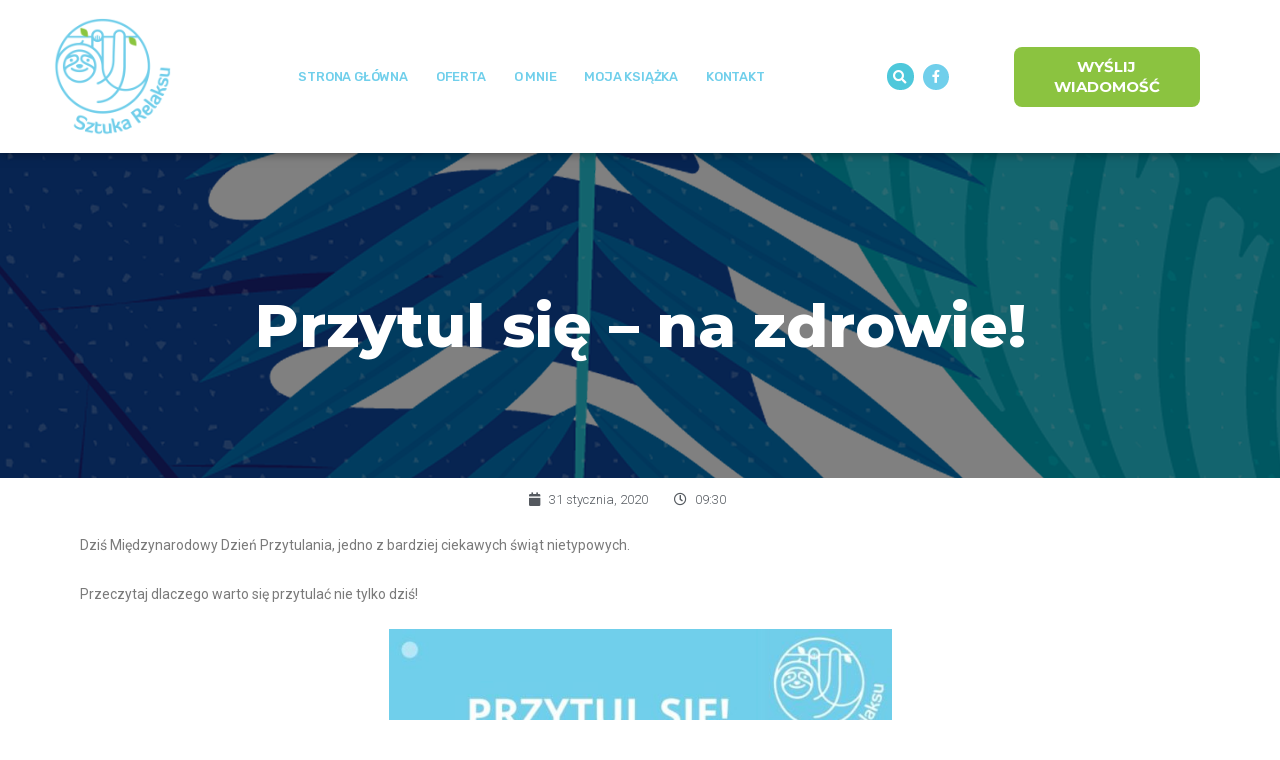

--- FILE ---
content_type: text/css; charset=utf-8
request_url: https://sztukarelaksu.pl/wp-content/uploads/elementor/css/post-361.css?ver=1726573030
body_size: 1246
content:
.elementor-361 .elementor-element.elementor-element-105c022 > .elementor-container{max-width:1208px;}.elementor-361 .elementor-element.elementor-element-105c022 > .elementor-container > .elementor-row > .elementor-column > .elementor-column-wrap > .elementor-widget-wrap{align-content:center;align-items:center;}.elementor-361 .elementor-element.elementor-element-105c022 .elementor-repeater-item-6bbd222.jet-parallax-section__layout .jet-parallax-section__image{background-size:auto;}.elementor-361 .elementor-element.elementor-element-c7ad28c .elementor-menu-toggle{margin:0 auto;background-color:#ffffff;}.elementor-361 .elementor-element.elementor-element-c7ad28c .elementor-nav-menu .elementor-item{font-family:"Rubik", Sans-serif;font-size:14px;font-weight:500;text-transform:uppercase;}.elementor-361 .elementor-element.elementor-element-c7ad28c .elementor-nav-menu--main .elementor-item{color:#70cfeb;fill:#70cfeb;padding-top:10px;padding-bottom:10px;}.elementor-361 .elementor-element.elementor-element-c7ad28c .elementor-nav-menu--main .elementor-item:hover,
					.elementor-361 .elementor-element.elementor-element-c7ad28c .elementor-nav-menu--main .elementor-item.elementor-item-active,
					.elementor-361 .elementor-element.elementor-element-c7ad28c .elementor-nav-menu--main .elementor-item.highlighted,
					.elementor-361 .elementor-element.elementor-element-c7ad28c .elementor-nav-menu--main .elementor-item:focus{color:#fff;}.elementor-361 .elementor-element.elementor-element-c7ad28c .elementor-nav-menu--main:not(.e--pointer-framed) .elementor-item:before,
					.elementor-361 .elementor-element.elementor-element-c7ad28c .elementor-nav-menu--main:not(.e--pointer-framed) .elementor-item:after{background-color:#4ec8db;}.elementor-361 .elementor-element.elementor-element-c7ad28c .e--pointer-framed .elementor-item:before,
					.elementor-361 .elementor-element.elementor-element-c7ad28c .e--pointer-framed .elementor-item:after{border-color:#4ec8db;}.elementor-361 .elementor-element.elementor-element-c7ad28c{--e-nav-menu-horizontal-menu-item-margin:calc( 10px / 2 );--nav-menu-icon-size:32px;}.elementor-361 .elementor-element.elementor-element-c7ad28c .elementor-nav-menu--main:not(.elementor-nav-menu--layout-horizontal) .elementor-nav-menu > li:not(:last-child){margin-bottom:10px;}.elementor-361 .elementor-element.elementor-element-c7ad28c .elementor-item:before{border-radius:8px;}.elementor-361 .elementor-element.elementor-element-c7ad28c .e--animation-shutter-in-horizontal .elementor-item:before{border-radius:8px 8px 0 0;}.elementor-361 .elementor-element.elementor-element-c7ad28c .e--animation-shutter-in-horizontal .elementor-item:after{border-radius:0 0 8px 8px;}.elementor-361 .elementor-element.elementor-element-c7ad28c .e--animation-shutter-in-vertical .elementor-item:before{border-radius:0 8px 8px 0;}.elementor-361 .elementor-element.elementor-element-c7ad28c .e--animation-shutter-in-vertical .elementor-item:after{border-radius:8px 0 0 8px;}.elementor-361 .elementor-element.elementor-element-c7ad28c .elementor-nav-menu--dropdown a, .elementor-361 .elementor-element.elementor-element-c7ad28c .elementor-menu-toggle{color:#ffffff;}.elementor-361 .elementor-element.elementor-element-c7ad28c .elementor-nav-menu--dropdown{background-color:#70cfeb;}.elementor-361 .elementor-element.elementor-element-c7ad28c .elementor-nav-menu--dropdown a:hover,
					.elementor-361 .elementor-element.elementor-element-c7ad28c .elementor-nav-menu--dropdown a.elementor-item-active,
					.elementor-361 .elementor-element.elementor-element-c7ad28c .elementor-nav-menu--dropdown a.highlighted{background-color:rgba(15,15,15,0.51);}.elementor-361 .elementor-element.elementor-element-c7ad28c .elementor-nav-menu--dropdown .elementor-item, .elementor-361 .elementor-element.elementor-element-c7ad28c .elementor-nav-menu--dropdown  .elementor-sub-item{font-family:"Rubik", Sans-serif;text-transform:uppercase;}.elementor-361 .elementor-element.elementor-element-c7ad28c div.elementor-menu-toggle{color:#70cfeb;}.elementor-361 .elementor-element.elementor-element-c7ad28c div.elementor-menu-toggle svg{fill:#70cfeb;}.elementor-361 .elementor-element.elementor-element-c7ad28c div.elementor-menu-toggle:hover{color:#70cfeb;}.elementor-361 .elementor-element.elementor-element-c7ad28c div.elementor-menu-toggle:hover svg{fill:#70cfeb;}.elementor-361 .elementor-element.elementor-element-77a018b img{width:100%;}.elementor-bc-flex-widget .elementor-361 .elementor-element.elementor-element-7625efe2.elementor-column .elementor-column-wrap{align-items:center;}.elementor-361 .elementor-element.elementor-element-7625efe2.elementor-column.elementor-element[data-element_type="column"] > .elementor-column-wrap.elementor-element-populated > .elementor-widget-wrap{align-content:center;align-items:center;}.elementor-361 .elementor-element.elementor-element-3a283b48 .elementor-menu-toggle{margin:0 auto;background-color:#ffffff;}.elementor-361 .elementor-element.elementor-element-3a283b48 .elementor-nav-menu .elementor-item{font-family:"Rubik", Sans-serif;font-size:13px;font-weight:500;text-transform:uppercase;letter-spacing:-0.2px;}.elementor-361 .elementor-element.elementor-element-3a283b48 .elementor-nav-menu--main .elementor-item{color:#70cfeb;fill:#70cfeb;padding-left:9px;padding-right:9px;padding-top:10px;padding-bottom:10px;}.elementor-361 .elementor-element.elementor-element-3a283b48 .elementor-nav-menu--main .elementor-item:hover,
					.elementor-361 .elementor-element.elementor-element-3a283b48 .elementor-nav-menu--main .elementor-item.elementor-item-active,
					.elementor-361 .elementor-element.elementor-element-3a283b48 .elementor-nav-menu--main .elementor-item.highlighted,
					.elementor-361 .elementor-element.elementor-element-3a283b48 .elementor-nav-menu--main .elementor-item:focus{color:#fff;}.elementor-361 .elementor-element.elementor-element-3a283b48 .elementor-nav-menu--main:not(.e--pointer-framed) .elementor-item:before,
					.elementor-361 .elementor-element.elementor-element-3a283b48 .elementor-nav-menu--main:not(.e--pointer-framed) .elementor-item:after{background-color:#4ec8db;}.elementor-361 .elementor-element.elementor-element-3a283b48 .e--pointer-framed .elementor-item:before,
					.elementor-361 .elementor-element.elementor-element-3a283b48 .e--pointer-framed .elementor-item:after{border-color:#4ec8db;}.elementor-361 .elementor-element.elementor-element-3a283b48{--e-nav-menu-horizontal-menu-item-margin:calc( 10px / 2 );--nav-menu-icon-size:32px;}.elementor-361 .elementor-element.elementor-element-3a283b48 .elementor-nav-menu--main:not(.elementor-nav-menu--layout-horizontal) .elementor-nav-menu > li:not(:last-child){margin-bottom:10px;}.elementor-361 .elementor-element.elementor-element-3a283b48 .elementor-item:before{border-radius:8px;}.elementor-361 .elementor-element.elementor-element-3a283b48 .e--animation-shutter-in-horizontal .elementor-item:before{border-radius:8px 8px 0 0;}.elementor-361 .elementor-element.elementor-element-3a283b48 .e--animation-shutter-in-horizontal .elementor-item:after{border-radius:0 0 8px 8px;}.elementor-361 .elementor-element.elementor-element-3a283b48 .e--animation-shutter-in-vertical .elementor-item:before{border-radius:0 8px 8px 0;}.elementor-361 .elementor-element.elementor-element-3a283b48 .e--animation-shutter-in-vertical .elementor-item:after{border-radius:8px 0 0 8px;}.elementor-361 .elementor-element.elementor-element-3a283b48 .elementor-nav-menu--dropdown a, .elementor-361 .elementor-element.elementor-element-3a283b48 .elementor-menu-toggle{color:#ffffff;}.elementor-361 .elementor-element.elementor-element-3a283b48 .elementor-nav-menu--dropdown{background-color:#70cfeb;}.elementor-361 .elementor-element.elementor-element-3a283b48 .elementor-nav-menu--dropdown a:hover,
					.elementor-361 .elementor-element.elementor-element-3a283b48 .elementor-nav-menu--dropdown a.elementor-item-active,
					.elementor-361 .elementor-element.elementor-element-3a283b48 .elementor-nav-menu--dropdown a.highlighted{background-color:rgba(15,15,15,0.51);}.elementor-361 .elementor-element.elementor-element-3a283b48 .elementor-nav-menu--dropdown .elementor-item, .elementor-361 .elementor-element.elementor-element-3a283b48 .elementor-nav-menu--dropdown  .elementor-sub-item{font-family:"Rubik", Sans-serif;text-transform:uppercase;}.elementor-361 .elementor-element.elementor-element-3a283b48 div.elementor-menu-toggle{color:#70cfeb;}.elementor-361 .elementor-element.elementor-element-3a283b48 div.elementor-menu-toggle svg{fill:#70cfeb;}.elementor-361 .elementor-element.elementor-element-3a283b48 div.elementor-menu-toggle:hover{color:#000000;}.elementor-361 .elementor-element.elementor-element-3a283b48 div.elementor-menu-toggle:hover svg{fill:#000000;}.elementor-361 .elementor-element.elementor-element-3db758af .elementor-search-form{text-align:right;}.elementor-361 .elementor-element.elementor-element-3db758af .elementor-search-form__toggle{--e-search-form-toggle-size:33px;--e-search-form-toggle-color:#ffffff;--e-search-form-toggle-background-color:#4ec8db;--e-search-form-toggle-icon-size:calc(41em / 100);--e-search-form-toggle-border-width:3px;--e-search-form-toggle-border-radius:100px;}.elementor-361 .elementor-element.elementor-element-3db758af.elementor-search-form--skin-full_screen .elementor-search-form__container{background-color:#70cfeb;}.elementor-361 .elementor-element.elementor-element-3db758af:not(.elementor-search-form--skin-full_screen) .elementor-search-form__container{border-radius:3px;}.elementor-361 .elementor-element.elementor-element-3db758af.elementor-search-form--skin-full_screen input[type="search"].elementor-search-form__input{border-radius:3px;}.elementor-361 .elementor-element.elementor-element-14f22e7a{--grid-template-columns:repeat(0, auto);--icon-size:13px;--grid-column-gap:5px;--grid-row-gap:0px;}.elementor-361 .elementor-element.elementor-element-14f22e7a .elementor-widget-container{text-align:left;}.elementor-361 .elementor-element.elementor-element-14f22e7a .elementor-social-icon{background-color:#70cfeb;}.elementor-361 .elementor-element.elementor-element-14f22e7a .elementor-icon{border-radius:100px 100px 100px 100px;}.elementor-361 .elementor-element.elementor-element-14f22e7a .elementor-social-icon:hover{background-color:#61ce70;}.elementor-361 .elementor-element.elementor-element-17f0459a .elementor-button{font-family:"Montserrat", Sans-serif;font-size:15px;font-weight:700;text-transform:uppercase;line-height:20px;background-color:#8BC340;border-style:solid;border-width:0px 0px 0px 0px;border-radius:8px 8px 8px 8px;padding:10px 40px 10px 40px;}.elementor-361 .elementor-element.elementor-element-17f0459a > .elementor-widget-container{margin:0px 0px 0px 0px;}.elementor-361 .elementor-element.elementor-element-105c022:not(.elementor-motion-effects-element-type-background), .elementor-361 .elementor-element.elementor-element-105c022 > .elementor-motion-effects-container > .elementor-motion-effects-layer{background-color:#ffffff;}.elementor-361 .elementor-element.elementor-element-105c022 > .elementor-background-overlay{opacity:0.5;transition:background 0.3s, border-radius 0.3s, opacity 0.3s;}.elementor-361 .elementor-element.elementor-element-105c022{box-shadow:0px 0px 10px 0px rgba(0,0,0,0.5);transition:background 0.3s, border 0.3s, border-radius 0.3s, box-shadow 0.3s;margin-top:0px;margin-bottom:0px;padding:0px 0px 0px 0px;z-index:1;}@media(max-width:1024px){.elementor-361 .elementor-element.elementor-element-c7ad28c .elementor-nav-menu--dropdown .elementor-item, .elementor-361 .elementor-element.elementor-element-c7ad28c .elementor-nav-menu--dropdown  .elementor-sub-item{font-size:12px;}.elementor-361 .elementor-element.elementor-element-77a018b img{width:40%;}.elementor-361 .elementor-element.elementor-element-3a283b48 .elementor-nav-menu--dropdown .elementor-item, .elementor-361 .elementor-element.elementor-element-3a283b48 .elementor-nav-menu--dropdown  .elementor-sub-item{font-size:12px;}}@media(min-width:768px){.elementor-361 .elementor-element.elementor-element-14be846f{width:3.228%;}.elementor-361 .elementor-element.elementor-element-6c638a8{width:12.666%;}.elementor-361 .elementor-element.elementor-element-7625efe2{width:56.705%;}.elementor-361 .elementor-element.elementor-element-7f508f71{width:3.224%;}.elementor-361 .elementor-element.elementor-element-7e123bfd{width:7.502%;}}@media(max-width:1024px) and (min-width:768px){.elementor-361 .elementor-element.elementor-element-14be846f{width:30%;}.elementor-361 .elementor-element.elementor-element-6c638a8{width:40%;}.elementor-361 .elementor-element.elementor-element-7e123bfd{width:30%;}}@media(max-width:767px){.elementor-361 .elementor-element.elementor-element-14be846f{width:30%;}.elementor-361 .elementor-element.elementor-element-6c638a8{width:40%;}.elementor-361 .elementor-element.elementor-element-77a018b img{width:55%;}.elementor-361 .elementor-element.elementor-element-7625efe2{width:50%;}.elementor-bc-flex-widget .elementor-361 .elementor-element.elementor-element-7625efe2.elementor-column .elementor-column-wrap{align-items:center;}.elementor-361 .elementor-element.elementor-element-7625efe2.elementor-column.elementor-element[data-element_type="column"] > .elementor-column-wrap.elementor-element-populated > .elementor-widget-wrap{align-content:center;align-items:center;}.elementor-361 .elementor-element.elementor-element-7625efe2.elementor-column > .elementor-column-wrap > .elementor-widget-wrap{justify-content:center;}.elementor-361 .elementor-element.elementor-element-7e123bfd{width:30%;}.elementor-361 .elementor-element.elementor-element-14f22e7a .elementor-widget-container{text-align:center;}}

--- FILE ---
content_type: text/css; charset=utf-8
request_url: https://sztukarelaksu.pl/wp-content/uploads/elementor/css/post-363.css?ver=1726573786
body_size: 1022
content:
.elementor-363 .elementor-element.elementor-element-2f98e82c .elementor-repeater-item-fb732a1.jet-parallax-section__layout .jet-parallax-section__image{background-size:auto;}.elementor-bc-flex-widget .elementor-363 .elementor-element.elementor-element-7fa25a9f.elementor-column .elementor-column-wrap{align-items:flex-start;}.elementor-363 .elementor-element.elementor-element-7fa25a9f.elementor-column.elementor-element[data-element_type="column"] > .elementor-column-wrap.elementor-element-populated > .elementor-widget-wrap{align-content:flex-start;align-items:flex-start;}.elementor-363 .elementor-element.elementor-element-1acaa15 .elementor-heading-title{color:#ffffff;font-family:"Montserrat", Sans-serif;font-size:18px;}.elementor-363 .elementor-element.elementor-element-e043f9c .elementor-heading-title{color:#ffffff;font-family:"Montserrat", Sans-serif;font-size:32px;font-weight:700;}.elementor-363 .elementor-element.elementor-element-1641b76c{--grid-template-columns:repeat(0, auto);--icon-size:15px;--grid-column-gap:9px;--grid-row-gap:0px;}.elementor-363 .elementor-element.elementor-element-1641b76c .elementor-widget-container{text-align:left;}.elementor-363 .elementor-element.elementor-element-1641b76c .elementor-social-icon{background-color:rgba(255,255,255,0.21);--icon-padding:0.6em;}.elementor-363 .elementor-element.elementor-element-1641b76c .elementor-social-icon i{color:#ffffff;}.elementor-363 .elementor-element.elementor-element-1641b76c .elementor-social-icon svg{fill:#ffffff;}.elementor-363 .elementor-element.elementor-element-1641b76c .elementor-social-icon:hover{background-color:#ffffff;}.elementor-363 .elementor-element.elementor-element-1641b76c .elementor-social-icon:hover i{color:#001c38;}.elementor-363 .elementor-element.elementor-element-1641b76c .elementor-social-icon:hover svg{fill:#001c38;}.elementor-363 .elementor-element.elementor-element-1641b76c > .elementor-widget-container{padding:20px 0px 0px 0px;}.elementor-bc-flex-widget .elementor-363 .elementor-element.elementor-element-6ee9a44.elementor-column .elementor-column-wrap{align-items:flex-start;}.elementor-363 .elementor-element.elementor-element-6ee9a44.elementor-column.elementor-element[data-element_type="column"] > .elementor-column-wrap.elementor-element-populated > .elementor-widget-wrap{align-content:flex-start;align-items:flex-start;}.elementor-363 .elementor-element.elementor-element-79db257c{text-align:left;}.elementor-363 .elementor-element.elementor-element-79db257c .elementor-heading-title{color:#ffffff;font-family:"Rubik", Sans-serif;font-size:18px;font-weight:500;}.elementor-bc-flex-widget .elementor-363 .elementor-element.elementor-element-38fe42aa.elementor-column .elementor-column-wrap{align-items:flex-start;}.elementor-363 .elementor-element.elementor-element-38fe42aa.elementor-column.elementor-element[data-element_type="column"] > .elementor-column-wrap.elementor-element-populated > .elementor-widget-wrap{align-content:flex-start;align-items:flex-start;}.elementor-363 .elementor-element.elementor-element-2a25e1de{text-align:left;}.elementor-363 .elementor-element.elementor-element-2a25e1de .elementor-heading-title{color:#ffffff;font-family:"Montserrat", Sans-serif;font-size:18px;font-weight:700;}.elementor-363 .elementor-element.elementor-element-1eb4706 .elementor-icon-list-items:not(.elementor-inline-items) .elementor-icon-list-item:not(:last-child){padding-bottom:calc(3px/2);}.elementor-363 .elementor-element.elementor-element-1eb4706 .elementor-icon-list-items:not(.elementor-inline-items) .elementor-icon-list-item:not(:first-child){margin-top:calc(3px/2);}.elementor-363 .elementor-element.elementor-element-1eb4706 .elementor-icon-list-items.elementor-inline-items .elementor-icon-list-item{margin-right:calc(3px/2);margin-left:calc(3px/2);}.elementor-363 .elementor-element.elementor-element-1eb4706 .elementor-icon-list-items.elementor-inline-items{margin-right:calc(-3px/2);margin-left:calc(-3px/2);}body.rtl .elementor-363 .elementor-element.elementor-element-1eb4706 .elementor-icon-list-items.elementor-inline-items .elementor-icon-list-item:after{left:calc(-3px/2);}body:not(.rtl) .elementor-363 .elementor-element.elementor-element-1eb4706 .elementor-icon-list-items.elementor-inline-items .elementor-icon-list-item:after{right:calc(-3px/2);}.elementor-363 .elementor-element.elementor-element-1eb4706 .elementor-icon-list-icon i{color:#ffffff;transition:color 0.3s;}.elementor-363 .elementor-element.elementor-element-1eb4706 .elementor-icon-list-icon svg{fill:#ffffff;transition:fill 0.3s;}.elementor-363 .elementor-element.elementor-element-1eb4706{--e-icon-list-icon-size:16px;--icon-vertical-offset:0px;}.elementor-363 .elementor-element.elementor-element-1eb4706 .elementor-icon-list-icon{padding-right:11px;}.elementor-363 .elementor-element.elementor-element-1eb4706 .elementor-icon-list-item > .elementor-icon-list-text, .elementor-363 .elementor-element.elementor-element-1eb4706 .elementor-icon-list-item > a{font-family:"Montserrat", Sans-serif;font-size:14px;font-weight:600;}.elementor-363 .elementor-element.elementor-element-1eb4706 .elementor-icon-list-text{color:#ffffff;transition:color 0.3s;}.elementor-363 .elementor-element.elementor-element-646f3548 .elementor-button{font-family:"Montserrat", Sans-serif;font-size:15px;font-weight:700;text-transform:uppercase;line-height:20px;fill:#70cfeb;color:#70cfeb;background-color:#ffffff;border-style:solid;border-width:1px 1px 1px 1px;border-color:#ffffff;border-radius:3px 3px 3px 3px;padding:14px 34px 14px 34px;}.elementor-363 .elementor-element.elementor-element-646f3548 .elementor-button:hover, .elementor-363 .elementor-element.elementor-element-646f3548 .elementor-button:focus{color:#ffffff;background-color:#70cfeb;}.elementor-363 .elementor-element.elementor-element-646f3548 .elementor-button:hover svg, .elementor-363 .elementor-element.elementor-element-646f3548 .elementor-button:focus svg{fill:#ffffff;}.elementor-363 .elementor-element.elementor-element-646f3548 > .elementor-widget-container{margin:0px 0px 0px 0px;}.elementor-363 .elementor-element.elementor-element-2f98e82c:not(.elementor-motion-effects-element-type-background), .elementor-363 .elementor-element.elementor-element-2f98e82c > .elementor-motion-effects-container > .elementor-motion-effects-layer{background-color:#70cfeb;}.elementor-363 .elementor-element.elementor-element-2f98e82c{transition:background 0.3s, border 0.3s, border-radius 0.3s, box-shadow 0.3s;padding:120px 0px 70px 0px;}.elementor-363 .elementor-element.elementor-element-2f98e82c > .elementor-background-overlay{transition:background 0.3s, border-radius 0.3s, opacity 0.3s;}.elementor-363 .elementor-element.elementor-element-2f98e82c > .elementor-shape-top svg{width:calc(109% + 1.3px);height:88px;}.elementor-363 .elementor-element.elementor-element-28743d96 > .elementor-container{min-height:50px;}.elementor-363 .elementor-element.elementor-element-28743d96 > .elementor-container > .elementor-row > .elementor-column > .elementor-column-wrap > .elementor-widget-wrap{align-content:center;align-items:center;}.elementor-363 .elementor-element.elementor-element-28743d96 .elementor-repeater-item-ac9c7af.jet-parallax-section__layout .jet-parallax-section__image{background-size:auto;}.elementor-363 .elementor-element.elementor-element-47d0136d{text-align:left;}.elementor-363 .elementor-element.elementor-element-47d0136d .elementor-heading-title{color:#7a7a7a;font-size:12px;font-weight:300;text-transform:uppercase;}.elementor-363 .elementor-element.elementor-element-28743d96:not(.elementor-motion-effects-element-type-background), .elementor-363 .elementor-element.elementor-element-28743d96 > .elementor-motion-effects-container > .elementor-motion-effects-layer{background-color:#f4f4f4;}.elementor-363 .elementor-element.elementor-element-28743d96{transition:background 0.3s, border 0.3s, border-radius 0.3s, box-shadow 0.3s;}.elementor-363 .elementor-element.elementor-element-28743d96 > .elementor-background-overlay{transition:background 0.3s, border-radius 0.3s, opacity 0.3s;}@media(max-width:1024px){.elementor-363 .elementor-element.elementor-element-1641b76c{--icon-size:10px;}.elementor-363 .elementor-element.elementor-element-1eb4706 .elementor-icon-list-item > .elementor-icon-list-text, .elementor-363 .elementor-element.elementor-element-1eb4706 .elementor-icon-list-item > a{font-size:13px;}.elementor-363 .elementor-element.elementor-element-2f98e82c{padding:99px 20px 50px 20px;}.elementor-363 .elementor-element.elementor-element-28743d96{padding:5px 20px 5px 20px;}}@media(max-width:1024px) and (min-width:768px){.elementor-363 .elementor-element.elementor-element-7fa25a9f{width:33%;}.elementor-363 .elementor-element.elementor-element-6ee9a44{width:33%;}.elementor-363 .elementor-element.elementor-element-38fe42aa{width:33%;}}@media(max-width:767px){.elementor-363 .elementor-element.elementor-element-7fa25a9f{width:100%;}.elementor-363 .elementor-element.elementor-element-7fa25a9f > .elementor-element-populated > .elementor-widget-wrap{padding:0px 0px 0px 0px;}.elementor-363 .elementor-element.elementor-element-1641b76c .elementor-widget-container{text-align:center;}.elementor-363 .elementor-element.elementor-element-1641b76c > .elementor-widget-container{padding:0px 0px 46px 0px;}.elementor-363 .elementor-element.elementor-element-6ee9a44{width:100%;}.elementor-bc-flex-widget .elementor-363 .elementor-element.elementor-element-6ee9a44.elementor-column .elementor-column-wrap{align-items:flex-start;}.elementor-363 .elementor-element.elementor-element-6ee9a44.elementor-column.elementor-element[data-element_type="column"] > .elementor-column-wrap.elementor-element-populated > .elementor-widget-wrap{align-content:flex-start;align-items:flex-start;}.elementor-363 .elementor-element.elementor-element-6ee9a44.elementor-column > .elementor-column-wrap > .elementor-widget-wrap{justify-content:center;}.elementor-363 .elementor-element.elementor-element-6ee9a44 > .elementor-element-populated{margin:0px 6px 0px 0px;--e-column-margin-right:6px;--e-column-margin-left:0px;}.elementor-363 .elementor-element.elementor-element-6ee9a44 > .elementor-element-populated > .elementor-widget-wrap{padding:0px 0px 0px 0px;}.elementor-363 .elementor-element.elementor-element-79db257c{text-align:center;}.elementor-363 .elementor-element.elementor-element-38fe42aa{width:100%;}.elementor-363 .elementor-element.elementor-element-38fe42aa > .elementor-element-populated{margin:19px 0px 0px 0px;--e-column-margin-right:0px;--e-column-margin-left:0px;}.elementor-363 .elementor-element.elementor-element-38fe42aa > .elementor-element-populated > .elementor-widget-wrap{padding:0px 0px 0px 0px;}.elementor-363 .elementor-element.elementor-element-2a25e1de{text-align:center;}.elementor-363 .elementor-element.elementor-element-1eb4706 .elementor-icon-list-item > .elementor-icon-list-text, .elementor-363 .elementor-element.elementor-element-1eb4706 .elementor-icon-list-item > a{font-size:13px;}.elementor-363 .elementor-element.elementor-element-2f98e82c{padding:97px 20px 35px 20px;}.elementor-363 .elementor-element.elementor-element-47d0136d{text-align:center;}}

--- FILE ---
content_type: text/css; charset=utf-8
request_url: https://sztukarelaksu.pl/wp-content/uploads/elementor/css/post-673.css?ver=1684330646
body_size: 701
content:
.elementor-673 .elementor-element.elementor-element-1d80fef5 > .elementor-container{min-height:325px;}.elementor-673 .elementor-element.elementor-element-1d80fef5 .elementor-repeater-item-5c46221.jet-parallax-section__layout .jet-parallax-section__image{background-size:auto;}.elementor-673 .elementor-element.elementor-element-69716871 > .elementor-element-populated{margin:0px 0px 0px 0px;--e-column-margin-right:0px;--e-column-margin-left:0px;}.elementor-673 .elementor-element.elementor-element-69716871 > .elementor-element-populated > .elementor-widget-wrap{padding:0px 0px 0px 0px;}.elementor-673 .elementor-element.elementor-element-316ded4{text-align:center;}.elementor-673 .elementor-element.elementor-element-316ded4 .elementor-heading-title{color:#ffffff;font-family:"Montserrat", Sans-serif;font-size:60px;font-weight:800;}.elementor-673 .elementor-element.elementor-element-316ded4 > .elementor-widget-container{margin:50px 0px 30px 0px;}.elementor-673 .elementor-element.elementor-element-1d80fef5:not(.elementor-motion-effects-element-type-background), .elementor-673 .elementor-element.elementor-element-1d80fef5 > .elementor-motion-effects-container > .elementor-motion-effects-layer{background-image:url("https://sztukarelaksu.pl/wp-content/uploads/2019/07/114628-OPOVJD-95-copy.png");}.elementor-673 .elementor-element.elementor-element-1d80fef5 > .elementor-background-overlay{background-color:#000000;opacity:0.5;transition:background 0.3s, border-radius 0.3s, opacity 0.3s;}.elementor-673 .elementor-element.elementor-element-1d80fef5{transition:background 0.3s, border 0.3s, border-radius 0.3s, box-shadow 0.3s;margin-top:0px;margin-bottom:0px;padding:0px 0px 0px 0px;}.elementor-673 .elementor-element.elementor-element-a0f27cc .elementor-repeater-item-76d089a.jet-parallax-section__layout .jet-parallax-section__image{background-size:auto;}.elementor-673 .elementor-element.elementor-element-611eca0 .elementor-icon-list-items:not(.elementor-inline-items) .elementor-icon-list-item:not(:last-child){padding-bottom:calc(26px/2);}.elementor-673 .elementor-element.elementor-element-611eca0 .elementor-icon-list-items:not(.elementor-inline-items) .elementor-icon-list-item:not(:first-child){margin-top:calc(26px/2);}.elementor-673 .elementor-element.elementor-element-611eca0 .elementor-icon-list-items.elementor-inline-items .elementor-icon-list-item{margin-right:calc(26px/2);margin-left:calc(26px/2);}.elementor-673 .elementor-element.elementor-element-611eca0 .elementor-icon-list-items.elementor-inline-items{margin-right:calc(-26px/2);margin-left:calc(-26px/2);}body.rtl .elementor-673 .elementor-element.elementor-element-611eca0 .elementor-icon-list-items.elementor-inline-items .elementor-icon-list-item:after{left:calc(-26px/2);}body:not(.rtl) .elementor-673 .elementor-element.elementor-element-611eca0 .elementor-icon-list-items.elementor-inline-items .elementor-icon-list-item:after{right:calc(-26px/2);}.elementor-673 .elementor-element.elementor-element-611eca0 .elementor-icon-list-icon i{color:#54595f;font-size:13px;}.elementor-673 .elementor-element.elementor-element-611eca0 .elementor-icon-list-icon svg{fill:#54595f;--e-icon-list-icon-size:13px;}.elementor-673 .elementor-element.elementor-element-611eca0 .elementor-icon-list-icon{width:13px;}body:not(.rtl) .elementor-673 .elementor-element.elementor-element-611eca0 .elementor-icon-list-text{padding-left:8px;}body.rtl .elementor-673 .elementor-element.elementor-element-611eca0 .elementor-icon-list-text{padding-right:8px;}.elementor-673 .elementor-element.elementor-element-611eca0 .elementor-icon-list-text, .elementor-673 .elementor-element.elementor-element-611eca0 .elementor-icon-list-text a{color:#54595f;}.elementor-673 .elementor-element.elementor-element-611eca0 .elementor-icon-list-item{font-size:13px;font-weight:300;}.elementor-673 .elementor-element.elementor-element-6c435e21 .elementor-widget-container{color:#54595f;font-size:19px;font-weight:500;line-height:1.8em;}.elementor-673 .elementor-element.elementor-element-6c435e21 > .elementor-widget-container{margin:30px 0px 30px 0px;}.elementor-673 .elementor-element.elementor-element-44e8dd9b{line-height:2.1em;}.elementor-673 .elementor-element.elementor-element-48542c48 > .elementor-container > .elementor-row > .elementor-column > .elementor-column-wrap > .elementor-widget-wrap{align-content:center;align-items:center;}.elementor-673 .elementor-element.elementor-element-48542c48 .elementor-repeater-item-ea9a3cf.jet-parallax-section__layout .jet-parallax-section__image{background-size:auto;}.elementor-673 .elementor-element.elementor-element-388cb3c6 .elementor-heading-title{color:#636363;text-transform:uppercase;}.elementor-673 .elementor-element.elementor-element-2f86f7a{--alignment:right;--grid-side-margin:10px;--grid-column-gap:10px;--grid-row-gap:10px;}.elementor-673 .elementor-element.elementor-element-2f86f7a .elementor-share-btn{font-size:calc(0.8px * 10);}.elementor-673 .elementor-element.elementor-element-2f86f7a .elementor-share-btn__icon{--e-share-buttons-icon-size:1.5em;}.elementor-673 .elementor-element.elementor-element-2f86f7a .elementor-share-btn__title{text-transform:uppercase;}@media(max-width:1024px){ .elementor-673 .elementor-element.elementor-element-2f86f7a{--grid-side-margin:10px;--grid-column-gap:10px;--grid-row-gap:10px;--grid-bottom-margin:10px;}}@media(max-width:767px){.elementor-673 .elementor-element.elementor-element-316ded4 .elementor-heading-title{font-size:33px;}.elementor-673 .elementor-element.elementor-element-611eca0 .elementor-icon-list-items:not(.elementor-inline-items) .elementor-icon-list-item:not(:last-child){padding-bottom:calc(15px/2);}.elementor-673 .elementor-element.elementor-element-611eca0 .elementor-icon-list-items:not(.elementor-inline-items) .elementor-icon-list-item:not(:first-child){margin-top:calc(15px/2);}.elementor-673 .elementor-element.elementor-element-611eca0 .elementor-icon-list-items.elementor-inline-items .elementor-icon-list-item{margin-right:calc(15px/2);margin-left:calc(15px/2);}.elementor-673 .elementor-element.elementor-element-611eca0 .elementor-icon-list-items.elementor-inline-items{margin-right:calc(-15px/2);margin-left:calc(-15px/2);}body.rtl .elementor-673 .elementor-element.elementor-element-611eca0 .elementor-icon-list-items.elementor-inline-items .elementor-icon-list-item:after{left:calc(-15px/2);}body:not(.rtl) .elementor-673 .elementor-element.elementor-element-611eca0 .elementor-icon-list-items.elementor-inline-items .elementor-icon-list-item:after{right:calc(-15px/2);}.elementor-673 .elementor-element.elementor-element-611eca0 .elementor-icon-list-icon{width:16px;}.elementor-673 .elementor-element.elementor-element-611eca0 .elementor-icon-list-icon i{font-size:16px;}.elementor-673 .elementor-element.elementor-element-611eca0 .elementor-icon-list-icon svg{--e-icon-list-icon-size:16px;}.elementor-673 .elementor-element.elementor-element-611eca0 .elementor-icon-list-item{line-height:27px;} .elementor-673 .elementor-element.elementor-element-2f86f7a{--grid-side-margin:10px;--grid-column-gap:10px;--grid-row-gap:10px;--grid-bottom-margin:10px;}.elementor-673 .elementor-element.elementor-element-2f86f7a{--grid-row-gap:10px;--grid-bottom-margin:10px;}}